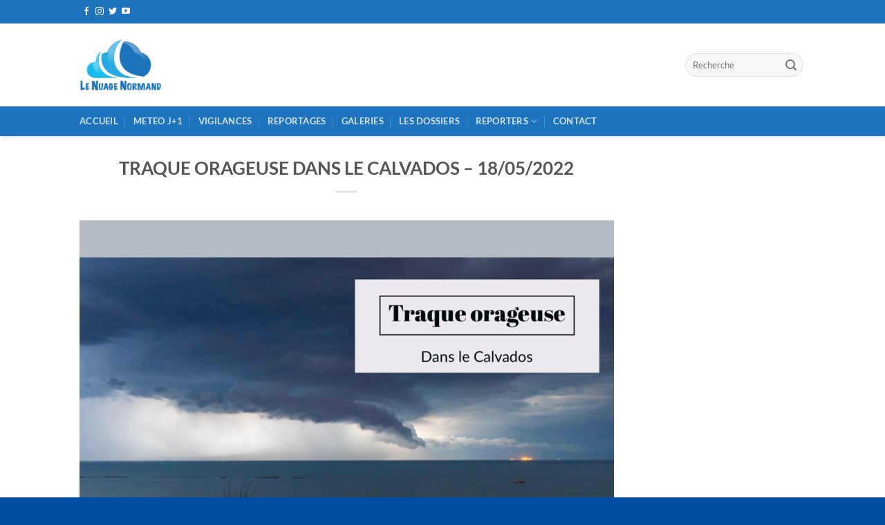

--- FILE ---
content_type: text/html; charset=UTF-8
request_url: https://www.lenuagenormand.fr/tag/tonnerre/
body_size: 20765
content:
<!DOCTYPE html>
<html lang="fr-FR" itemscope itemtype="https://schema.org/WebSite" prefix="og: https://ogp.me/ns#" class="loading-site no-js">
<head>
	<meta charset="UTF-8" />
	<link rel="profile" href="http://gmpg.org/xfn/11" />
	<link rel="pingback" href="https://www.lenuagenormand.fr/xmlrpc.php" />

	<script>(function(html){html.className = html.className.replace(/\bno-js\b/,'js')})(document.documentElement);</script>
	<style>img:is([sizes="auto" i], [sizes^="auto," i]) { contain-intrinsic-size: 3000px 1500px }</style>
	<meta name="viewport" content="width=device-width, initial-scale=1" />
<!-- Optimisation des moteurs de recherche par Rank Math - https://rankmath.com/ -->
<title>Tonnerre - Le Nuage Normand</title>
<meta name="robots" content="follow, noindex"/>
<meta property="og:locale" content="fr_FR" />
<meta property="og:type" content="article" />
<meta property="og:title" content="Tonnerre - Le Nuage Normand" />
<meta property="og:url" content="https://www.lenuagenormand.fr/tag/tonnerre/" />
<meta property="og:site_name" content="Le Nuage Normand" />
<meta name="twitter:card" content="summary_large_image" />
<meta name="twitter:title" content="Tonnerre - Le Nuage Normand" />
<meta name="twitter:label1" content="Articles" />
<meta name="twitter:data1" content="1" />
<script type="application/ld+json" class="rank-math-schema">{"@context":"https://schema.org","@graph":[{"@type":"Organization","@id":"https://www.lenuagenormand.fr/#organization","name":"Le Nuage Normand","url":"https://www.lenuagenormand.fr"},{"@type":"WebSite","@id":"https://www.lenuagenormand.fr/#website","url":"https://www.lenuagenormand.fr","name":"Le Nuage Normand","publisher":{"@id":"https://www.lenuagenormand.fr/#organization"},"inLanguage":"fr-FR"},{"@type":"CollectionPage","@id":"https://www.lenuagenormand.fr/tag/tonnerre/#webpage","url":"https://www.lenuagenormand.fr/tag/tonnerre/","name":"Tonnerre - Le Nuage Normand","isPartOf":{"@id":"https://www.lenuagenormand.fr/#website"},"inLanguage":"fr-FR"}]}</script>
<!-- /Extension Rank Math WordPress SEO -->

<link rel='dns-prefetch' href='//www.lenuagenormand.fr' />
<link rel='dns-prefetch' href='//stats.wp.com' />
<link rel='dns-prefetch' href='//www.googletagmanager.com' />
<link rel='dns-prefetch' href='//pagead2.googlesyndication.com' />
<link rel='preconnect' href='//c0.wp.com' />
<link rel='preconnect' href='//i0.wp.com' />
<link rel='prefetch' href='https://www.lenuagenormand.fr/wp-content/themes/flatsome/assets/js/flatsome.js?ver=e1ad26bd5672989785e1' />
<link rel='prefetch' href='https://www.lenuagenormand.fr/wp-content/themes/flatsome/assets/js/chunk.slider.js?ver=3.19.14' />
<link rel='prefetch' href='https://www.lenuagenormand.fr/wp-content/themes/flatsome/assets/js/chunk.popups.js?ver=3.19.14' />
<link rel='prefetch' href='https://www.lenuagenormand.fr/wp-content/themes/flatsome/assets/js/chunk.tooltips.js?ver=3.19.14' />
<link rel="alternate" type="application/rss+xml" title="Le Nuage Normand &raquo; Flux" href="https://www.lenuagenormand.fr/feed/" />
<link rel="alternate" type="application/rss+xml" title="Le Nuage Normand &raquo; Flux des commentaires" href="https://www.lenuagenormand.fr/comments/feed/" />
<link rel="alternate" type="application/rss+xml" title="Le Nuage Normand &raquo; Flux de l’étiquette Tonnerre" href="https://www.lenuagenormand.fr/tag/tonnerre/feed/" />
<script type="text/javascript">
/* <![CDATA[ */
window._wpemojiSettings = {"baseUrl":"https:\/\/s.w.org\/images\/core\/emoji\/16.0.1\/72x72\/","ext":".png","svgUrl":"https:\/\/s.w.org\/images\/core\/emoji\/16.0.1\/svg\/","svgExt":".svg","source":{"concatemoji":"https:\/\/www.lenuagenormand.fr\/wp-includes\/js\/wp-emoji-release.min.js?ver=6.8.3"}};
/*! This file is auto-generated */
!function(s,n){var o,i,e;function c(e){try{var t={supportTests:e,timestamp:(new Date).valueOf()};sessionStorage.setItem(o,JSON.stringify(t))}catch(e){}}function p(e,t,n){e.clearRect(0,0,e.canvas.width,e.canvas.height),e.fillText(t,0,0);var t=new Uint32Array(e.getImageData(0,0,e.canvas.width,e.canvas.height).data),a=(e.clearRect(0,0,e.canvas.width,e.canvas.height),e.fillText(n,0,0),new Uint32Array(e.getImageData(0,0,e.canvas.width,e.canvas.height).data));return t.every(function(e,t){return e===a[t]})}function u(e,t){e.clearRect(0,0,e.canvas.width,e.canvas.height),e.fillText(t,0,0);for(var n=e.getImageData(16,16,1,1),a=0;a<n.data.length;a++)if(0!==n.data[a])return!1;return!0}function f(e,t,n,a){switch(t){case"flag":return n(e,"\ud83c\udff3\ufe0f\u200d\u26a7\ufe0f","\ud83c\udff3\ufe0f\u200b\u26a7\ufe0f")?!1:!n(e,"\ud83c\udde8\ud83c\uddf6","\ud83c\udde8\u200b\ud83c\uddf6")&&!n(e,"\ud83c\udff4\udb40\udc67\udb40\udc62\udb40\udc65\udb40\udc6e\udb40\udc67\udb40\udc7f","\ud83c\udff4\u200b\udb40\udc67\u200b\udb40\udc62\u200b\udb40\udc65\u200b\udb40\udc6e\u200b\udb40\udc67\u200b\udb40\udc7f");case"emoji":return!a(e,"\ud83e\udedf")}return!1}function g(e,t,n,a){var r="undefined"!=typeof WorkerGlobalScope&&self instanceof WorkerGlobalScope?new OffscreenCanvas(300,150):s.createElement("canvas"),o=r.getContext("2d",{willReadFrequently:!0}),i=(o.textBaseline="top",o.font="600 32px Arial",{});return e.forEach(function(e){i[e]=t(o,e,n,a)}),i}function t(e){var t=s.createElement("script");t.src=e,t.defer=!0,s.head.appendChild(t)}"undefined"!=typeof Promise&&(o="wpEmojiSettingsSupports",i=["flag","emoji"],n.supports={everything:!0,everythingExceptFlag:!0},e=new Promise(function(e){s.addEventListener("DOMContentLoaded",e,{once:!0})}),new Promise(function(t){var n=function(){try{var e=JSON.parse(sessionStorage.getItem(o));if("object"==typeof e&&"number"==typeof e.timestamp&&(new Date).valueOf()<e.timestamp+604800&&"object"==typeof e.supportTests)return e.supportTests}catch(e){}return null}();if(!n){if("undefined"!=typeof Worker&&"undefined"!=typeof OffscreenCanvas&&"undefined"!=typeof URL&&URL.createObjectURL&&"undefined"!=typeof Blob)try{var e="postMessage("+g.toString()+"("+[JSON.stringify(i),f.toString(),p.toString(),u.toString()].join(",")+"));",a=new Blob([e],{type:"text/javascript"}),r=new Worker(URL.createObjectURL(a),{name:"wpTestEmojiSupports"});return void(r.onmessage=function(e){c(n=e.data),r.terminate(),t(n)})}catch(e){}c(n=g(i,f,p,u))}t(n)}).then(function(e){for(var t in e)n.supports[t]=e[t],n.supports.everything=n.supports.everything&&n.supports[t],"flag"!==t&&(n.supports.everythingExceptFlag=n.supports.everythingExceptFlag&&n.supports[t]);n.supports.everythingExceptFlag=n.supports.everythingExceptFlag&&!n.supports.flag,n.DOMReady=!1,n.readyCallback=function(){n.DOMReady=!0}}).then(function(){return e}).then(function(){var e;n.supports.everything||(n.readyCallback(),(e=n.source||{}).concatemoji?t(e.concatemoji):e.wpemoji&&e.twemoji&&(t(e.twemoji),t(e.wpemoji)))}))}((window,document),window._wpemojiSettings);
/* ]]> */
</script>
<link rel='stylesheet' id='colorbox-css' href='https://www.lenuagenormand.fr/wp-content/plugins/wp-colorbox/example5/colorbox.css?ver=6.8.3' type='text/css' media='all' />
<style id='wp-emoji-styles-inline-css' type='text/css'>

	img.wp-smiley, img.emoji {
		display: inline !important;
		border: none !important;
		box-shadow: none !important;
		height: 1em !important;
		width: 1em !important;
		margin: 0 0.07em !important;
		vertical-align: -0.1em !important;
		background: none !important;
		padding: 0 !important;
	}
</style>
<style id='wp-block-library-inline-css' type='text/css'>
:root{--wp-admin-theme-color:#007cba;--wp-admin-theme-color--rgb:0,124,186;--wp-admin-theme-color-darker-10:#006ba1;--wp-admin-theme-color-darker-10--rgb:0,107,161;--wp-admin-theme-color-darker-20:#005a87;--wp-admin-theme-color-darker-20--rgb:0,90,135;--wp-admin-border-width-focus:2px;--wp-block-synced-color:#7a00df;--wp-block-synced-color--rgb:122,0,223;--wp-bound-block-color:var(--wp-block-synced-color)}@media (min-resolution:192dpi){:root{--wp-admin-border-width-focus:1.5px}}.wp-element-button{cursor:pointer}:root{--wp--preset--font-size--normal:16px;--wp--preset--font-size--huge:42px}:root .has-very-light-gray-background-color{background-color:#eee}:root .has-very-dark-gray-background-color{background-color:#313131}:root .has-very-light-gray-color{color:#eee}:root .has-very-dark-gray-color{color:#313131}:root .has-vivid-green-cyan-to-vivid-cyan-blue-gradient-background{background:linear-gradient(135deg,#00d084,#0693e3)}:root .has-purple-crush-gradient-background{background:linear-gradient(135deg,#34e2e4,#4721fb 50%,#ab1dfe)}:root .has-hazy-dawn-gradient-background{background:linear-gradient(135deg,#faaca8,#dad0ec)}:root .has-subdued-olive-gradient-background{background:linear-gradient(135deg,#fafae1,#67a671)}:root .has-atomic-cream-gradient-background{background:linear-gradient(135deg,#fdd79a,#004a59)}:root .has-nightshade-gradient-background{background:linear-gradient(135deg,#330968,#31cdcf)}:root .has-midnight-gradient-background{background:linear-gradient(135deg,#020381,#2874fc)}.has-regular-font-size{font-size:1em}.has-larger-font-size{font-size:2.625em}.has-normal-font-size{font-size:var(--wp--preset--font-size--normal)}.has-huge-font-size{font-size:var(--wp--preset--font-size--huge)}.has-text-align-center{text-align:center}.has-text-align-left{text-align:left}.has-text-align-right{text-align:right}#end-resizable-editor-section{display:none}.aligncenter{clear:both}.items-justified-left{justify-content:flex-start}.items-justified-center{justify-content:center}.items-justified-right{justify-content:flex-end}.items-justified-space-between{justify-content:space-between}.screen-reader-text{border:0;clip-path:inset(50%);height:1px;margin:-1px;overflow:hidden;padding:0;position:absolute;width:1px;word-wrap:normal!important}.screen-reader-text:focus{background-color:#ddd;clip-path:none;color:#444;display:block;font-size:1em;height:auto;left:5px;line-height:normal;padding:15px 23px 14px;text-decoration:none;top:5px;width:auto;z-index:100000}html :where(.has-border-color){border-style:solid}html :where([style*=border-top-color]){border-top-style:solid}html :where([style*=border-right-color]){border-right-style:solid}html :where([style*=border-bottom-color]){border-bottom-style:solid}html :where([style*=border-left-color]){border-left-style:solid}html :where([style*=border-width]){border-style:solid}html :where([style*=border-top-width]){border-top-style:solid}html :where([style*=border-right-width]){border-right-style:solid}html :where([style*=border-bottom-width]){border-bottom-style:solid}html :where([style*=border-left-width]){border-left-style:solid}html :where(img[class*=wp-image-]){height:auto;max-width:100%}:where(figure){margin:0 0 1em}html :where(.is-position-sticky){--wp-admin--admin-bar--position-offset:var(--wp-admin--admin-bar--height,0px)}@media screen and (max-width:600px){html :where(.is-position-sticky){--wp-admin--admin-bar--position-offset:0px}}
</style>
<link rel='stylesheet' id='contact-form-7-css' href='https://www.lenuagenormand.fr/wp-content/plugins/contact-form-7/includes/css/styles.css?ver=6.1' type='text/css' media='all' />
<link rel='stylesheet' id='customize-post-categories-for-ux-builder-css' href='https://www.lenuagenormand.fr/wp-content/plugins/customize-post-categories-for-ux-builder/public/css/frontend.css?ver=1.1.0' type='text/css' media='all' />
<link rel='stylesheet' id='generate-rest-api-url-css' href='https://www.lenuagenormand.fr/wp-content/plugins/easily-generate-rest-api-url/public/css/generate-rest-api-url-public.css?ver=1.0.0' type='text/css' media='all' />
<link rel='stylesheet' id='icalendrier-default-css' href='https://www.lenuagenormand.fr/wp-content/plugins/icalendrier/css/icalendrier.css' type='text/css' media='all' />
<link rel='stylesheet' id='icalendrier-alt-1-css' href='https://www.lenuagenormand.fr/wp-content/plugins/icalendrier/css/themes/icalendrier-alt-1.css' type='text/css' media='all' />
<style id='akismet-widget-style-inline-css' type='text/css'>

			.a-stats {
				--akismet-color-mid-green: #357b49;
				--akismet-color-white: #fff;
				--akismet-color-light-grey: #f6f7f7;

				max-width: 350px;
				width: auto;
			}

			.a-stats * {
				all: unset;
				box-sizing: border-box;
			}

			.a-stats strong {
				font-weight: 600;
			}

			.a-stats a.a-stats__link,
			.a-stats a.a-stats__link:visited,
			.a-stats a.a-stats__link:active {
				background: var(--akismet-color-mid-green);
				border: none;
				box-shadow: none;
				border-radius: 8px;
				color: var(--akismet-color-white);
				cursor: pointer;
				display: block;
				font-family: -apple-system, BlinkMacSystemFont, 'Segoe UI', 'Roboto', 'Oxygen-Sans', 'Ubuntu', 'Cantarell', 'Helvetica Neue', sans-serif;
				font-weight: 500;
				padding: 12px;
				text-align: center;
				text-decoration: none;
				transition: all 0.2s ease;
			}

			/* Extra specificity to deal with TwentyTwentyOne focus style */
			.widget .a-stats a.a-stats__link:focus {
				background: var(--akismet-color-mid-green);
				color: var(--akismet-color-white);
				text-decoration: none;
			}

			.a-stats a.a-stats__link:hover {
				filter: brightness(110%);
				box-shadow: 0 4px 12px rgba(0, 0, 0, 0.06), 0 0 2px rgba(0, 0, 0, 0.16);
			}

			.a-stats .count {
				color: var(--akismet-color-white);
				display: block;
				font-size: 1.5em;
				line-height: 1.4;
				padding: 0 13px;
				white-space: nowrap;
			}
		
</style>
<link rel='stylesheet' id='fancybox-css' href='https://www.lenuagenormand.fr/wp-content/plugins/easy-fancybox/fancybox/1.5.4/jquery.fancybox.min.css?ver=6.8.3' type='text/css' media='screen' />
<style id='fancybox-inline-css' type='text/css'>
#fancybox-outer{background:#ffffff}#fancybox-content{background:#ffffff;border-color:#ffffff;color:#000000;}#fancybox-title,#fancybox-title-float-main{color:#fff}
</style>
<link rel='stylesheet' id='tmm-css' href='https://www.lenuagenormand.fr/wp-content/plugins/team-members/inc/css/tmm_style.css?ver=6.8.3' type='text/css' media='all' />
<link rel='stylesheet' id='flatsome-main-css' href='https://www.lenuagenormand.fr/wp-content/themes/flatsome/assets/css/flatsome.css?ver=3.19.14' type='text/css' media='all' />
<style id='flatsome-main-inline-css' type='text/css'>
@font-face {
				font-family: "fl-icons";
				font-display: block;
				src: url(https://www.lenuagenormand.fr/wp-content/themes/flatsome/assets/css/icons/fl-icons.eot?v=3.19.14);
				src:
					url(https://www.lenuagenormand.fr/wp-content/themes/flatsome/assets/css/icons/fl-icons.eot#iefix?v=3.19.14) format("embedded-opentype"),
					url(https://www.lenuagenormand.fr/wp-content/themes/flatsome/assets/css/icons/fl-icons.woff2?v=3.19.14) format("woff2"),
					url(https://www.lenuagenormand.fr/wp-content/themes/flatsome/assets/css/icons/fl-icons.ttf?v=3.19.14) format("truetype"),
					url(https://www.lenuagenormand.fr/wp-content/themes/flatsome/assets/css/icons/fl-icons.woff?v=3.19.14) format("woff"),
					url(https://www.lenuagenormand.fr/wp-content/themes/flatsome/assets/css/icons/fl-icons.svg?v=3.19.14#fl-icons) format("svg");
			}
</style>
<link rel='stylesheet' id='flatsome-style-css' href='https://www.lenuagenormand.fr/wp-content/themes/flatsome-lnn/style.css?ver=3.0' type='text/css' media='all' />
<script type="text/javascript">
            window._nslDOMReady = function (callback) {
                if ( document.readyState === "complete" || document.readyState === "interactive" ) {
                    callback();
                } else {
                    document.addEventListener( "DOMContentLoaded", callback );
                }
            };
            </script><!--n2css--><!--n2js--><script type="text/javascript" src="https://www.lenuagenormand.fr/wp-content/plugins/responsive-iframe/src//js/constants.js?ver=6.8.3" id="constants_responsive_iframe-js"></script>
<script type="text/javascript" src="https://c0.wp.com/c/6.8.3/wp-includes/js/jquery/jquery.min.js" id="jquery-core-js"></script>
<script type="text/javascript" src="https://c0.wp.com/c/6.8.3/wp-includes/js/jquery/jquery-migrate.min.js" id="jquery-migrate-js"></script>
<script type="text/javascript" src="https://www.lenuagenormand.fr/wp-content/plugins/wp-colorbox/jquery.colorbox-min.js?ver=1.1.5" id="colorbox-js"></script>
<script type="text/javascript" src="https://www.lenuagenormand.fr/wp-content/plugins/wp-colorbox/wp-colorbox.js?ver=1.1.5" id="wp-colorbox-js"></script>
<script type="text/javascript" src="https://www.lenuagenormand.fr/wp-content/plugins/easily-generate-rest-api-url/public/js/generate-rest-api-url-public.js?ver=1.0.0" id="generate-rest-api-url-js"></script>
<script type="text/javascript" src="https://www.lenuagenormand.fr/wp-content/plugins/responsive-iframe/src//js/responsiveIframe.js?ver=6.8.3" id="responsive_iframe_patrickp-js"></script>

<!-- OG: 3.3.7 -->
<meta property="og:image" content="https://i0.wp.com/www.lenuagenormand.fr/wp-content/uploads/2021/12/cropped-small-logo-192x192-1.png?fit=512%2C512&amp;ssl=1"><meta property="og:type" content="website"><meta property="og:locale" content="fr_FR"><meta property="og:site_name" content="Le Nuage Normand"><meta property="og:url" content="https://www.lenuagenormand.fr/tag/tonnerre/"><meta property="og:title" content="Tonnerre - Le Nuage Normand">

<meta property="twitter:partner" content="ogwp"><meta property="twitter:title" content="Tonnerre - Le Nuage Normand"><meta property="twitter:url" content="https://www.lenuagenormand.fr/tag/tonnerre/">
<meta itemprop="image" content="https://i0.wp.com/www.lenuagenormand.fr/wp-content/uploads/2021/12/cropped-small-logo-192x192-1.png?fit=512%2C512&amp;ssl=1"><meta itemprop="name" content="Tonnerre - Le Nuage Normand">
<!-- /OG -->

<link rel="https://api.w.org/" href="https://www.lenuagenormand.fr/wp-json/" /><link rel="alternate" title="JSON" type="application/json" href="https://www.lenuagenormand.fr/wp-json/wp/v2/tags/192" /><link rel="EditURI" type="application/rsd+xml" title="RSD" href="https://www.lenuagenormand.fr/xmlrpc.php?rsd" />
<meta name="generator" content="WordPress 6.8.3" />
<meta name="generator" content="Site Kit by Google 1.170.0" />	<style>img#wpstats{display:none}</style>
		
<!-- Balises Meta Google AdSense ajoutées par Site Kit -->
<meta name="google-adsense-platform-account" content="ca-host-pub-2644536267352236">
<meta name="google-adsense-platform-domain" content="sitekit.withgoogle.com">
<!-- Fin des balises Meta End Google AdSense ajoutées par Site Kit -->
      <meta name="onesignal" content="wordpress-plugin"/>
            <script>

      window.OneSignalDeferred = window.OneSignalDeferred || [];

      OneSignalDeferred.push(function(OneSignal) {
        var oneSignal_options = {};
        window._oneSignalInitOptions = oneSignal_options;

        oneSignal_options['serviceWorkerParam'] = { scope: '/wp-content/plugins/onesignal-free-web-push-notifications/sdk_files/push/onesignal/' };
oneSignal_options['serviceWorkerPath'] = 'OneSignalSDKWorker.js';

        OneSignal.Notifications.setDefaultUrl("https://www.lenuagenormand.fr");

        oneSignal_options['wordpress'] = true;
oneSignal_options['appId'] = '4dfefd3f-d582-403b-b94a-eb3a4a4dc4ff';
oneSignal_options['allowLocalhostAsSecureOrigin'] = true;
oneSignal_options['welcomeNotification'] = { };
oneSignal_options['welcomeNotification']['title'] = "";
oneSignal_options['welcomeNotification']['message'] = "Merci pour l&#039;inscription !";
oneSignal_options['welcomeNotification']['url'] = "www.lenuagenormand.fr";
oneSignal_options['path'] = "https://www.lenuagenormand.fr/wp-content/plugins/onesignal-free-web-push-notifications/sdk_files/";
oneSignal_options['persistNotification'] = true;
oneSignal_options['promptOptions'] = { };
oneSignal_options['promptOptions']['actionMessage'] = "Activez les notifications pour ne rien manquer !";
oneSignal_options['promptOptions']['acceptButtonText'] = "ACCEPTER";
oneSignal_options['promptOptions']['cancelButtonText'] = "NON MERCI";
oneSignal_options['promptOptions']['autoAcceptTitle'] = "Cliquer sur ACCEPTER";
oneSignal_options['notifyButton'] = { };
oneSignal_options['notifyButton']['enable'] = true;
oneSignal_options['notifyButton']['position'] = 'bottom-right';
oneSignal_options['notifyButton']['theme'] = 'default';
oneSignal_options['notifyButton']['size'] = 'medium';
oneSignal_options['notifyButton']['showCredit'] = true;
oneSignal_options['notifyButton']['text'] = {};
oneSignal_options['notifyButton']['text']['tip.state.unsubscribed'] = 'Désactiver les notifications';
oneSignal_options['notifyButton']['text']['tip.state.subscribed'] = 'Notifications activées';
oneSignal_options['notifyButton']['text']['tip.state.blocked'] = 'Vous avez bloqué les notifications';
oneSignal_options['notifyButton']['text']['message.action.subscribed'] = 'Merci pour l&#039;inscription !';
oneSignal_options['notifyButton']['text']['message.action.resubscribed'] = 'Notifications activées';
oneSignal_options['notifyButton']['text']['message.action.unsubscribed'] = 'Vous ne recevrez plus de notifications';
oneSignal_options['notifyButton']['text']['dialog.main.title'] = 'Gérer les notifications';
oneSignal_options['notifyButton']['text']['dialog.main.button.subscribe'] = 'Activer';
oneSignal_options['notifyButton']['text']['dialog.main.button.unsubscribe'] = 'Désactiver';
oneSignal_options['notifyButton']['text']['dialog.blocked.title'] = 'Débloquer les notifications';
oneSignal_options['notifyButton']['text']['dialog.blocked.message'] = 'Suivez les instructions pour activer les notifications';
              OneSignal.init(window._oneSignalInitOptions);
                    });

      function documentInitOneSignal() {
        var oneSignal_elements = document.getElementsByClassName("OneSignal-prompt");

        var oneSignalLinkClickHandler = function(event) { OneSignal.Notifications.requestPermission(); event.preventDefault(); };        for(var i = 0; i < oneSignal_elements.length; i++)
          oneSignal_elements[i].addEventListener('click', oneSignalLinkClickHandler, false);
      }

      if (document.readyState === 'complete') {
           documentInitOneSignal();
      }
      else {
           window.addEventListener("load", function(event){
               documentInitOneSignal();
          });
      }
    </script>
<style type="text/css">.broken_link, a.broken_link {
	text-decoration: line-through;
}</style>
<!-- Extrait Google AdSense ajouté par Site Kit -->
<script type="text/javascript" async="async" src="https://pagead2.googlesyndication.com/pagead/js/adsbygoogle.js?client=ca-pub-3445366119825774&amp;host=ca-host-pub-2644536267352236" crossorigin="anonymous"></script>

<!-- End Google AdSense snippet added by Site Kit -->
<script data-ad-client="ca-pub-3445366119825774" async src="https://pagead2.googlesyndication.com/pagead/js/adsbygoogle.js"></script>
<!-- Facebook Pixel Code --><script>!function(f,b,e,v,n,t,s){if(f.fbq)return;n=f.fbq=function(){n.callMethod?n.callMethod.apply(n,arguments):n.queue.push(arguments)};if(!f._fbq)f._fbq=n;n.push=n;n.loaded=!0;n.version='2.0';n.queue=[];t=b.createElement(e);t.async=!0;t.src=v;s=b.getElementsByTagName(e)[0];s.parentNode.insertBefore(t,s)}(window,document,'script','https://connect.facebook.net/en_US/fbevents.js'); fbq('init', '1507942743021383'); fbq('track', 'PageView');</script><noscript> <img height="1" width="1" src="https://www.facebook.com/tr?id=1507942743021383&ev=PageView&noscript=1"/></noscript><!-- End Facebook Pixel Code --><link rel="icon" href="https://i0.wp.com/www.lenuagenormand.fr/wp-content/uploads/2021/12/cropped-small-logo-192x192-1.png?fit=32%2C32&#038;ssl=1" sizes="32x32" />
<link rel="icon" href="https://i0.wp.com/www.lenuagenormand.fr/wp-content/uploads/2021/12/cropped-small-logo-192x192-1.png?fit=192%2C192&#038;ssl=1" sizes="192x192" />
<link rel="apple-touch-icon" href="https://i0.wp.com/www.lenuagenormand.fr/wp-content/uploads/2021/12/cropped-small-logo-192x192-1.png?fit=180%2C180&#038;ssl=1" />
<meta name="msapplication-TileImage" content="https://i0.wp.com/www.lenuagenormand.fr/wp-content/uploads/2021/12/cropped-small-logo-192x192-1.png?fit=270%2C270&#038;ssl=1" />
<style id="custom-css" type="text/css">:root {--primary-color: #11519B;--fs-color-primary: #11519B;--fs-color-secondary: #399cf3;--fs-color-success: #1E73BE;--fs-color-alert: #b20000;--fs-experimental-link-color: #334862;--fs-experimental-link-color-hover: #111;}.tooltipster-base {--tooltip-color: #fff;--tooltip-bg-color: #000;}.off-canvas-right .mfp-content, .off-canvas-left .mfp-content {--drawer-width: 300px;}.header-main{height: 88px}#logo img{max-height: 88px}#logo{width:120px;}#logo img{padding:6px 0;}#logo a{max-width:120px;}.header-bottom{min-height: 34px}.header-top{min-height: 34px}.transparent .header-main{height: 90px}.transparent #logo img{max-height: 90px}.has-transparent + .page-title:first-of-type,.has-transparent + #main > .page-title,.has-transparent + #main > div > .page-title,.has-transparent + #main .page-header-wrapper:first-of-type .page-title{padding-top: 170px;}.header.show-on-scroll,.stuck .header-main{height:70px!important}.stuck #logo img{max-height: 70px!important}.search-form{ width: 100%;}.header-bg-color {background-color: rgba(255,255,255,0.9)}.header-bottom {background-color: #1e73be}.top-bar-nav > li > a{line-height: 16px }.header-main .nav > li > a{line-height: 16px }.stuck .header-main .nav > li > a{line-height: 50px }.header-bottom-nav > li > a{line-height: 23px }@media (max-width: 549px) {.header-main{height: 69px}#logo img{max-height: 69px}}.nav-dropdown-has-arrow.nav-dropdown-has-border li.has-dropdown:before{border-bottom-color: #FFFFFF;}.nav .nav-dropdown{border-color: #FFFFFF }.nav-dropdown{font-size:104%}.nav-dropdown-has-arrow li.has-dropdown:after{border-bottom-color: #1e73be;}.nav .nav-dropdown{background-color: #1e73be}.header-top{background-color:#1e73be!important;}body{font-family: Lato, sans-serif;}body {font-weight: 400;font-style: normal;}.nav > li > a {font-family: Lato, sans-serif;}.mobile-sidebar-levels-2 .nav > li > ul > li > a {font-family: Lato, sans-serif;}.nav > li > a,.mobile-sidebar-levels-2 .nav > li > ul > li > a {font-weight: 700;font-style: normal;}h1,h2,h3,h4,h5,h6,.heading-font, .off-canvas-center .nav-sidebar.nav-vertical > li > a{font-family: Lato, sans-serif;}h1,h2,h3,h4,h5,h6,.heading-font,.banner h1,.banner h2 {font-weight: 700;font-style: normal;}.alt-font{font-family: "Dancing Script", sans-serif;}.alt-font {font-weight: 400!important;font-style: normal!important;}.header:not(.transparent) .header-nav-main.nav > li > a {color: #ffffff;}.footer-1{background-color: rgba(32,117,191,0.33)}.footer-2{background-color: rgba(47,119,191,0.98)}.absolute-footer, html{background-color: #004da5}.nav-vertical-fly-out > li + li {border-top-width: 1px; border-top-style: solid;}.label-new.menu-item > a:after{content:"Nouveau";}.label-hot.menu-item > a:after{content:"Populaire";}.label-sale.menu-item > a:after{content:"En action";}.label-popular.menu-item > a:after{content:"Populaire";}</style>		<style type="text/css" id="wp-custom-css">
			.posted-on {display: none}

.byline {display: none}

footer.entry-meta {display : None }

div.entry-author.author-box {display : None }

.header-main {height : 120px}

span.section-title-main {background-color: #1e73be }

.entry-category.is-xsmall {display : none}

div.post-sidebar.large-3.col { display : none}

div.slb_data_content {display : none}

.iframe-container {
  overflow: auto;
  /* 16:9 aspect ratio */
  padding-top: 800px;
	'padding-left: 50%;
	position: relative;
}

.iframe-container iframe  { border:0; height:768px; left:0; position:absolute; top: 0; width:100}

body { margin: 0; padding: 0; }
#map { position: absolute; top: 0; bottom: 0; width: 100%; }
		</style>
		<style id="kirki-inline-styles">/* latin-ext */
@font-face {
  font-family: 'Lato';
  font-style: normal;
  font-weight: 400;
  font-display: swap;
  src: url(https://www.lenuagenormand.fr/wp-content/fonts/lato/S6uyw4BMUTPHjxAwXjeu.woff2) format('woff2');
  unicode-range: U+0100-02BA, U+02BD-02C5, U+02C7-02CC, U+02CE-02D7, U+02DD-02FF, U+0304, U+0308, U+0329, U+1D00-1DBF, U+1E00-1E9F, U+1EF2-1EFF, U+2020, U+20A0-20AB, U+20AD-20C0, U+2113, U+2C60-2C7F, U+A720-A7FF;
}
/* latin */
@font-face {
  font-family: 'Lato';
  font-style: normal;
  font-weight: 400;
  font-display: swap;
  src: url(https://www.lenuagenormand.fr/wp-content/fonts/lato/S6uyw4BMUTPHjx4wXg.woff2) format('woff2');
  unicode-range: U+0000-00FF, U+0131, U+0152-0153, U+02BB-02BC, U+02C6, U+02DA, U+02DC, U+0304, U+0308, U+0329, U+2000-206F, U+20AC, U+2122, U+2191, U+2193, U+2212, U+2215, U+FEFF, U+FFFD;
}
/* latin-ext */
@font-face {
  font-family: 'Lato';
  font-style: normal;
  font-weight: 700;
  font-display: swap;
  src: url(https://www.lenuagenormand.fr/wp-content/fonts/lato/S6u9w4BMUTPHh6UVSwaPGR_p.woff2) format('woff2');
  unicode-range: U+0100-02BA, U+02BD-02C5, U+02C7-02CC, U+02CE-02D7, U+02DD-02FF, U+0304, U+0308, U+0329, U+1D00-1DBF, U+1E00-1E9F, U+1EF2-1EFF, U+2020, U+20A0-20AB, U+20AD-20C0, U+2113, U+2C60-2C7F, U+A720-A7FF;
}
/* latin */
@font-face {
  font-family: 'Lato';
  font-style: normal;
  font-weight: 700;
  font-display: swap;
  src: url(https://www.lenuagenormand.fr/wp-content/fonts/lato/S6u9w4BMUTPHh6UVSwiPGQ.woff2) format('woff2');
  unicode-range: U+0000-00FF, U+0131, U+0152-0153, U+02BB-02BC, U+02C6, U+02DA, U+02DC, U+0304, U+0308, U+0329, U+2000-206F, U+20AC, U+2122, U+2191, U+2193, U+2212, U+2215, U+FEFF, U+FFFD;
}/* vietnamese */
@font-face {
  font-family: 'Dancing Script';
  font-style: normal;
  font-weight: 400;
  font-display: swap;
  src: url(https://www.lenuagenormand.fr/wp-content/fonts/dancing-script/If2cXTr6YS-zF4S-kcSWSVi_sxjsohD9F50Ruu7BMSo3Rep8ltA.woff2) format('woff2');
  unicode-range: U+0102-0103, U+0110-0111, U+0128-0129, U+0168-0169, U+01A0-01A1, U+01AF-01B0, U+0300-0301, U+0303-0304, U+0308-0309, U+0323, U+0329, U+1EA0-1EF9, U+20AB;
}
/* latin-ext */
@font-face {
  font-family: 'Dancing Script';
  font-style: normal;
  font-weight: 400;
  font-display: swap;
  src: url(https://www.lenuagenormand.fr/wp-content/fonts/dancing-script/If2cXTr6YS-zF4S-kcSWSVi_sxjsohD9F50Ruu7BMSo3ROp8ltA.woff2) format('woff2');
  unicode-range: U+0100-02BA, U+02BD-02C5, U+02C7-02CC, U+02CE-02D7, U+02DD-02FF, U+0304, U+0308, U+0329, U+1D00-1DBF, U+1E00-1E9F, U+1EF2-1EFF, U+2020, U+20A0-20AB, U+20AD-20C0, U+2113, U+2C60-2C7F, U+A720-A7FF;
}
/* latin */
@font-face {
  font-family: 'Dancing Script';
  font-style: normal;
  font-weight: 400;
  font-display: swap;
  src: url(https://www.lenuagenormand.fr/wp-content/fonts/dancing-script/If2cXTr6YS-zF4S-kcSWSVi_sxjsohD9F50Ruu7BMSo3Sup8.woff2) format('woff2');
  unicode-range: U+0000-00FF, U+0131, U+0152-0153, U+02BB-02BC, U+02C6, U+02DA, U+02DC, U+0304, U+0308, U+0329, U+2000-206F, U+20AC, U+2122, U+2191, U+2193, U+2212, U+2215, U+FEFF, U+FFFD;
}</style></head>

<body class="archive tag tag-tonnerre tag-192 wp-theme-flatsome wp-child-theme-flatsome-lnn tag -id-192 header-shadow nav-dropdown-has-arrow nav-dropdown-has-shadow nav-dropdown-has-border parallax-mobile mobile-submenu-slide mobile-submenu-slide-levels-1">



<a class="skip-link screen-reader-text" href="#main">Passer au contenu</a>

<div id="wrapper">

	<div class="page-loader fixed fill z-top-3 ">
	<div class="page-loader-inner x50 y50 md-y50 md-x50 lg-y50 lg-x50 absolute">
		<div class="page-loader-logo" style="padding-bottom: 30px;">
	    	
<!-- Header logo -->
<a href="https://www.lenuagenormand.fr/" title="Le Nuage Normand - Site officiel" rel="home">
		<img width="541" height="345" src="https://i0.wp.com/www.lenuagenormand.fr/wp-content/uploads/2020/09/cropped-LNN-Logo-Final.png?fit=541%2C345&#038;ssl=1" class="header_logo header-logo" alt="Le Nuage Normand"/><img  width="541" height="345" src="https://i0.wp.com/www.lenuagenormand.fr/wp-content/uploads/2020/09/cropped-LNN-Logo-Final.png?fit=541%2C345&#038;ssl=1" class="header-logo-dark" alt="Le Nuage Normand"/></a>
	    </div>
		<div class="page-loader-spin"><div class="loading-spin"></div></div>
	</div>
	<style>
		.page-loader{opacity: 0; transition: opacity .3s; transition-delay: .3s;
			background-color: #fff;
		}
		.loading-site .page-loader{opacity: .98;}
		.page-loader-logo{max-width: 120px; animation: pageLoadZoom 1.3s ease-out; -webkit-animation: pageLoadZoom 1.3s ease-out;}
		.page-loader-spin{animation: pageLoadZoomSpin 1.3s ease-out;}
		.page-loader-spin .loading-spin{width: 40px; height: 40px; }
		@keyframes pageLoadZoom {
		    0%   {opacity:0; transform: translateY(30px);}
		    100% {opacity:1; transform: translateY(0);}
		}
		@keyframes pageLoadZoomSpin {
		    0%   {opacity:0; transform: translateY(60px);}
		    100% {opacity:1; transform: translateY(0);}
		}
	</style>
</div>

	<header id="header" class="header has-sticky sticky-jump">
		<div class="header-wrapper">
			<div id="top-bar" class="header-top hide-for-sticky nav-dark hide-for-medium">
    <div class="flex-row container">
      <div class="flex-col hide-for-medium flex-left">
          <ul class="nav nav-left medium-nav-center nav-small  nav-divided nav-uppercase">
              <li class="html header-social-icons ml-0">
	<div class="social-icons follow-icons" ><a href="https://www.facebook.com/lenuagenormand" target="_blank" data-label="Facebook" class="icon plain facebook tooltip" title="Nous suivre sur Facebook" aria-label="Nous suivre sur Facebook" rel="noopener nofollow" ><i class="icon-facebook" ></i></a><a href="https://www.instagram.com/lenuagenormand" target="_blank" data-label="Instagram" class="icon plain instagram tooltip" title="Nous suivre sur Instagram" aria-label="Nous suivre sur Instagram" rel="noopener nofollow" ><i class="icon-instagram" ></i></a><a href="https://www.twitter.com/lenuagenormand" data-label="Twitter" target="_blank" class="icon plain twitter tooltip" title="Nous suivre sur Twitter" aria-label="Nous suivre sur Twitter" rel="noopener nofollow" ><i class="icon-twitter" ></i></a><a href="https://www.youtube.com/channel/UCUZ2ardPOCmBWM2XQstTV2w" data-label="YouTube" target="_blank" class="icon plain youtube tooltip" title="Nous suivre sur Youtube" aria-label="Nous suivre sur Youtube" rel="noopener nofollow" ><i class="icon-youtube" ></i></a></div></li>
          </ul>
      </div>

      <div class="flex-col hide-for-medium flex-center">
          <ul class="nav nav-center nav-small  nav-divided nav-uppercase">
                        </ul>
      </div>

      <div class="flex-col hide-for-medium flex-right">
         <ul class="nav top-bar-nav nav-right nav-small  nav-divided nav-uppercase">
                        </ul>
      </div>

      
    </div>
</div>
<div id="masthead" class="header-main ">
      <div class="header-inner flex-row container logo-left medium-logo-center" role="navigation">

          <!-- Logo -->
          <div id="logo" class="flex-col logo">
            
<!-- Header logo -->
<a href="https://www.lenuagenormand.fr/" title="Le Nuage Normand - Site officiel" rel="home">
		<img width="541" height="345" src="https://i0.wp.com/www.lenuagenormand.fr/wp-content/uploads/2020/09/cropped-LNN-Logo-Final.png?fit=541%2C345&#038;ssl=1" class="header_logo header-logo" alt="Le Nuage Normand"/><img  width="541" height="345" src="https://i0.wp.com/www.lenuagenormand.fr/wp-content/uploads/2020/09/cropped-LNN-Logo-Final.png?fit=541%2C345&#038;ssl=1" class="header-logo-dark" alt="Le Nuage Normand"/></a>
          </div>

          <!-- Mobile Left Elements -->
          <div class="flex-col show-for-medium flex-left">
            <ul class="mobile-nav nav nav-left ">
              <li class="nav-icon has-icon">
  <div class="header-button">		<a href="#" data-open="#main-menu" data-pos="left" data-bg="main-menu-overlay" data-color="" class="icon primary button circle is-small" aria-label="Menu" aria-controls="main-menu" aria-expanded="false">

		  <i class="icon-menu" ></i>
		  <span class="menu-title uppercase hide-for-small">Menu</span>		</a>
	 </div> </li>
<li class="header-divider"></li><li class="header-search header-search-lightbox has-icon">
	<div class="header-button">		<a href="#search-lightbox" aria-label="Search" data-open="#search-lightbox" data-focus="input.search-field"
		class="icon button circle is-outline is-small">
		<i class="icon-search" style="font-size:16px;" ></i></a>
		</div>
	
	<div id="search-lightbox" class="mfp-hide dark text-center">
		<div class="searchform-wrapper ux-search-box relative form-flat is-large"><form method="get" class="searchform" action="https://www.lenuagenormand.fr/" role="search">
		<div class="flex-row relative">
			<div class="flex-col flex-grow">
	   	   <input type="search" class="search-field mb-0" name="s" value="" id="s" placeholder="Recherche" />
			</div>
			<div class="flex-col">
				<button type="submit" class="ux-search-submit submit-button secondary button icon mb-0" aria-label="Envoyer">
					<i class="icon-search" ></i>				</button>
			</div>
		</div>
    <div class="live-search-results text-left z-top"></div>
</form>
</div>	</div>
</li>
            </ul>
          </div>

          <!-- Left Elements -->
          <div class="flex-col hide-for-medium flex-left
            flex-grow">
            <ul class="header-nav header-nav-main nav nav-left  nav-divided nav-uppercase" >
                          </ul>
          </div>

          <!-- Right Elements -->
          <div class="flex-col hide-for-medium flex-right">
            <ul class="header-nav header-nav-main nav nav-right  nav-divided nav-uppercase">
              <li class="header-search-form search-form html relative has-icon">
	<div class="header-search-form-wrapper">
		<div class="searchform-wrapper ux-search-box relative form-flat is-normal"><form method="get" class="searchform" action="https://www.lenuagenormand.fr/" role="search">
		<div class="flex-row relative">
			<div class="flex-col flex-grow">
	   	   <input type="search" class="search-field mb-0" name="s" value="" id="s" placeholder="Recherche" />
			</div>
			<div class="flex-col">
				<button type="submit" class="ux-search-submit submit-button secondary button icon mb-0" aria-label="Envoyer">
					<i class="icon-search" ></i>				</button>
			</div>
		</div>
    <div class="live-search-results text-left z-top"></div>
</form>
</div>	</div>
</li>
            </ul>
          </div>

          <!-- Mobile Right Elements -->
          <div class="flex-col show-for-medium flex-right">
            <ul class="mobile-nav nav nav-right ">
              <li class="header-contact-wrapper">
	
	<div class="header-button"><a href="#"
		data-open="#header-contact"
		data-visible-after="true"  data-class="text-center" data-pos="center"
		class="icon show-for-medium"><i class="icon-envelop" style="font-size:25px;" ></i></a>
	</div>

	<ul id="header-contact" class="nav nav-divided nav-uppercase header-contact hide-for-medium">
		
						<li class="has-icon">
			  <a href="mailto:contact@lenuagenormand.fr" class="tooltip" title="contact@lenuagenormand.fr">
				  <i class="icon-envelop" style="font-size:25px;" ></i>			      			  </a>
			</li>
			
			
			
			</ul>
</li>
            </ul>
          </div>

      </div>

      </div>
<div id="wide-nav" class="header-bottom wide-nav nav-dark hide-for-medium">
    <div class="flex-row container">

                        <div class="flex-col hide-for-medium flex-left">
                <ul class="nav header-nav header-bottom-nav nav-left  nav-divided nav-uppercase">
                    <li id="menu-item-3158" class="menu-item menu-item-type-post_type menu-item-object-page menu-item-home menu-item-3158 menu-item-design-default"><a href="https://www.lenuagenormand.fr/" class="nav-top-link">Accueil</a></li>
<li id="menu-item-4171" class="menu-item menu-item-type-taxonomy menu-item-object-category menu-item-4171 menu-item-design-default"><a href="https://www.lenuagenormand.fr/meteo-j1/" class="nav-top-link">METEO J+1</a></li>
<li id="menu-item-3257" class="menu-item menu-item-type-taxonomy menu-item-object-category menu-item-3257 menu-item-design-default"><a href="https://www.lenuagenormand.fr/vigilances/" class="nav-top-link">Vigilances</a></li>
<li id="menu-item-1032" class="menu-item menu-item-type-taxonomy menu-item-object-category menu-item-1032 menu-item-design-default"><a title="reportages" href="https://www.lenuagenormand.fr/reportages/" class="nav-top-link">Reportages</a></li>
<li id="menu-item-4123" class="menu-item menu-item-type-taxonomy menu-item-object-category menu-item-4123 menu-item-design-default"><a href="https://www.lenuagenormand.fr/galeries/" class="nav-top-link">GALERIES</a></li>
<li id="menu-item-1701" class="menu-item menu-item-type-taxonomy menu-item-object-category menu-item-1701 menu-item-design-default"><a href="https://www.lenuagenormand.fr/les-dossiers/" class="nav-top-link">Les dossiers</a></li>
<li id="menu-item-309" class="menu-item menu-item-type-custom menu-item-object-custom menu-item-has-children menu-item-309 menu-item-design-default has-dropdown"><a href="#" class="nav-top-link" aria-expanded="false" aria-haspopup="menu">REPORTERS<i class="icon-angle-down" ></i></a>
<ul class="sub-menu nav-dropdown nav-dropdown-simple dark dropdown-uppercase">
	<li id="menu-item-1201" class="menu-item menu-item-type-post_type menu-item-object-post menu-item-1201"><a href="https://www.lenuagenormand.fr/les-reporters/carte-des-reporters-lnn/">Nos Reporters LNN</a></li>
	<li id="menu-item-4208" class="menu-item menu-item-type-custom menu-item-object-custom menu-item-4208"><a href="https://www.lenuagenormand.fr/les-reporters/devenir-reporter-lnn/">Devenir Reporter LNN</a></li>
</ul>
</li>
<li id="menu-item-324" class="menu-item menu-item-type-post_type menu-item-object-page menu-item-324 menu-item-design-default"><a href="https://www.lenuagenormand.fr/contactez-nous/" class="nav-top-link">Contact</a></li>
                </ul>
            </div>
            
            
                        <div class="flex-col hide-for-medium flex-right flex-grow">
              <ul class="nav header-nav header-bottom-nav nav-right  nav-divided nav-uppercase">
                                 </ul>
            </div>
            
            
    </div>
</div>

<div class="header-bg-container fill"><div class="header-bg-image fill"></div><div class="header-bg-color fill"></div></div>		</div>
	</header>

	
	<main id="main" class="">

<div id="content" class="blog-wrapper blog-archive page-wrapper">
		

<div class="row row-large row-divided ">

	<div class="large-9 col">
		<div id="post-list">


<article id="post-4079" class="post-4079 post type-post status-publish format-standard has-post-thumbnail hentry category-galeries category-les-news tag-calvados tag-cellule tag-eclairs tag-foudre tag-le-nuage-normand tag-lnn tag-meteo tag-normandie tag-orage tag-tonnerre tag-vigilance">
	<div class="article-inner ">
		<header class="entry-header">
	<div class="entry-header-text entry-header-text-top text-center">
		<h6 class="entry-category is-xsmall"><a href="https://www.lenuagenormand.fr/galeries/" rel="category tag">GALERIES</a>,<a href="https://www.lenuagenormand.fr/les-news/" rel="category tag">Les News</a></h6><h2 class="entry-title"><a href="https://www.lenuagenormand.fr/les-news/traque-orageuse-dans-le-calvados/" rel="bookmark" class="plain">TRAQUE ORAGEUSE DANS LE CALVADOS &#8211; 18/05/2022</a></h2><div class="entry-divider is-divider small"></div>
	<div class="entry-meta uppercase is-xsmall">
		<span class="posted-on">Publié le <a href="https://www.lenuagenormand.fr/les-news/traque-orageuse-dans-le-calvados/" rel="bookmark"><time class="entry-date published" datetime="2022-05-20T21:52:00+02:00">20/05/2022</time><time class="updated" datetime="2022-05-20T22:44:31+02:00">20/05/2022</time></a></span> <span class="byline">par <span class="meta-author vcard"><a class="url fn n" href="https://www.lenuagenormand.fr/author/ad-76_lnn-sl76/">ad-76_lnn-sl76</a></span></span>	</div>
	</div>
						<div class="entry-image relative">
				<a href="https://www.lenuagenormand.fr/les-news/traque-orageuse-dans-le-calvados/">
    <img width="1020" height="680" src="https://i0.wp.com/www.lenuagenormand.fr/wp-content/uploads/2022/05/Traque-orageuse-dans-le-Calvados.png?fit=1020%2C680&amp;ssl=1" class="attachment-large size-large wp-post-image" alt="" decoding="async" fetchpriority="high" srcset="https://i0.wp.com/www.lenuagenormand.fr/wp-content/uploads/2022/05/Traque-orageuse-dans-le-Calvados.png?w=1500&amp;ssl=1 1500w, https://i0.wp.com/www.lenuagenormand.fr/wp-content/uploads/2022/05/Traque-orageuse-dans-le-Calvados.png?resize=600%2C400&amp;ssl=1 600w, https://i0.wp.com/www.lenuagenormand.fr/wp-content/uploads/2022/05/Traque-orageuse-dans-le-Calvados.png?resize=1200%2C800&amp;ssl=1 1200w, https://i0.wp.com/www.lenuagenormand.fr/wp-content/uploads/2022/05/Traque-orageuse-dans-le-Calvados.png?resize=768%2C512&amp;ssl=1 768w" sizes="(max-width: 1020px) 100vw, 1020px" /></a>
							</div>
			</header>
		<div class="entry-content">
		<div class="entry-summary">
				<div class="text-center">
			<a class="more-link button primary is-outline is-smaller" href="https://www.lenuagenormand.fr/les-news/traque-orageuse-dans-le-calvados/">Continuer la lecture <span class="meta-nav">&rarr;</span></a>
		</div>
	</div>
	
</div>
		<footer class="entry-meta clearfix">
					<span class="cat-links">
			Posté dans <a href="https://www.lenuagenormand.fr/galeries/" rel="category tag">GALERIES</a>,<a href="https://www.lenuagenormand.fr/les-news/" rel="category tag">Les News</a>		</span>

				<span class="sep">&nbsp;|&nbsp;</span>
		<span class="tags-links">
			Tagged <a href="https://www.lenuagenormand.fr/tag/calvados/" rel="tag">Calvados</a>,<a href="https://www.lenuagenormand.fr/tag/cellule/" rel="tag">cellule</a>,<a href="https://www.lenuagenormand.fr/tag/eclairs/" rel="tag">éclairs</a>,<a href="https://www.lenuagenormand.fr/tag/foudre/" rel="tag">Foudre</a>,<a href="https://www.lenuagenormand.fr/tag/le-nuage-normand/" rel="tag">Le Nuage Normand</a>,<a href="https://www.lenuagenormand.fr/tag/lnn/" rel="tag">LNN</a>,<a href="https://www.lenuagenormand.fr/tag/meteo/" rel="tag">Météo</a>,<a href="https://www.lenuagenormand.fr/tag/normandie/" rel="tag">normandie</a>,<a href="https://www.lenuagenormand.fr/tag/orage/" rel="tag">orage</a>,<a href="https://www.lenuagenormand.fr/tag/tonnerre/" rel="tag">Tonnerre</a>,<a href="https://www.lenuagenormand.fr/tag/vigilance/" rel="tag">Vigilance</a>		</span>
			
		<span class="comments-link pull-right"><a href="https://www.lenuagenormand.fr/les-news/traque-orageuse-dans-le-calvados/#respond">Laissez un commentaire </a></span>
	</footer>
	</div>
</article>



</div>

	</div>
	<div class="post-sidebar large-3 col">
				<div id="secondary" class="widget-area " role="complementary">
		<aside id="icalendrier_widget-4" class="widget calendar"><div class="icalWide"><div class="today"><span class="ctitle"><a href="javascript:void(0)">Aujourd'hui</a></span><span class="day">Mercredi</span><span class="num">21</span><span class="month">Janvier</span><span class="more">Semaine 4 | Agnès</span><span class="moon"><span class="phase">B</span>Premier croissant</span></div></div></aside></div>
			</div>
</div>

</div>


</main>

<footer id="footer" class="footer-wrapper">

	
<!-- FOOTER 1 -->
<div class="footer-widgets footer footer-1">
		<div class="row large-columns-3 mb-0">
	   		<div id="text-2" class="col pb-0 widget widget_text"><span class="widget-title">A propos de nous&#8230;</span><div class="is-divider small"></div>			<div class="textwidget"><img data-recalc-dims="1" alt="LE NUAGE NORMAND" src="https://i0.wp.com/www.lenuagenormand.fr/wp-content/uploads/2020/09/LNN-Logo-carre%CC%81.png?w=1020&#038;ssl=1"><p>Le Nuage Normand est une plateforme destinée à la publication de photos/vidéos/timelapse des plus spectaculaires phénomènes Météo affectant toute la Normandie mais aussi de prévisions quotidiennes, de cartes de vigilance, de Tutoriels...<p></div>
		</div><div id="categories-17" class="col pb-0 widget widget_categories"><span class="widget-title">Catégories</span><div class="is-divider small"></div>
			<ul>
					<li class="cat-item cat-item-47"><a href="https://www.lenuagenormand.fr/a-propos-de-nous/">A propos de nous</a>
</li>
	<li class="cat-item cat-item-196"><a href="https://www.lenuagenormand.fr/bulletin-meteo/">Bulletin Météo</a>
</li>
	<li class="cat-item cat-item-6"><a href="https://www.lenuagenormand.fr/en-bref/">En bref</a>
</li>
	<li class="cat-item cat-item-188"><a href="https://www.lenuagenormand.fr/galeries/">GALERIES</a>
</li>
	<li class="cat-item cat-item-15"><a href="https://www.lenuagenormand.fr/les-dossiers/">Les dossiers</a>
</li>
	<li class="cat-item cat-item-12"><a href="https://www.lenuagenormand.fr/les-news/">Les News</a>
</li>
	<li class="cat-item cat-item-1"><a href="https://www.lenuagenormand.fr/les-reporters/">Les Reporters</a>
</li>
	<li class="cat-item cat-item-11"><a href="https://www.lenuagenormand.fr/meteo-j1/">METEO J+1</a>
</li>
	<li class="cat-item cat-item-97"><a href="https://www.lenuagenormand.fr/nos-videos/">NOS VIDEOS</a>
</li>
	<li class="cat-item cat-item-28"><a href="https://www.lenuagenormand.fr/on-parle-de-nous/">On parle de nous</a>
</li>
	<li class="cat-item cat-item-5"><a href="https://www.lenuagenormand.fr/reportages/">Reportages</a>
</li>
	<li class="cat-item cat-item-45"><a href="https://www.lenuagenormand.fr/vigilances/">Vigilances</a>
</li>
			</ul>

			</div>		<div id="flatsome_recent_posts-20" class="col pb-0 widget flatsome_recent_posts">		<span class="widget-title">Articles récents</span><div class="is-divider small"></div>		<ul>		
		
		<li class="recent-blog-posts-li">
			<div class="flex-row recent-blog-posts align-top pt-half pb-half">
				<div class="flex-col mr-half">
					<div class="badge post-date badge-small badge-square">
							<div class="badge-inner bg-fill" >
                                								<span class="post-date-day">20</span><br>
								<span class="post-date-month is-xsmall">Jan</span>
                                							</div>
					</div>
				</div>
				<div class="flex-col flex-grow">
					  <a href="https://www.lenuagenormand.fr/meteo-j1/mercredi-21-janvier-2026/" title="MERCREDI 21 JANVIER 2026">MERCREDI 21 JANVIER 2026</a>
				   	  <span class="post_comments op-7 block is-xsmall"><a href="https://www.lenuagenormand.fr/meteo-j1/mercredi-21-janvier-2026/#respond"></a></span>
				</div>
			</div>
		</li>
		
		
		<li class="recent-blog-posts-li">
			<div class="flex-row recent-blog-posts align-top pt-half pb-half">
				<div class="flex-col mr-half">
					<div class="badge post-date badge-small badge-square">
							<div class="badge-inner bg-fill" >
                                								<span class="post-date-day">19</span><br>
								<span class="post-date-month is-xsmall">Jan</span>
                                							</div>
					</div>
				</div>
				<div class="flex-col flex-grow">
					  <a href="https://www.lenuagenormand.fr/meteo-j1/mardi-20-janvier-2026/" title="MARDI 20 JANVIER 2026">MARDI 20 JANVIER 2026</a>
				   	  <span class="post_comments op-7 block is-xsmall"><a href="https://www.lenuagenormand.fr/meteo-j1/mardi-20-janvier-2026/#respond"></a></span>
				</div>
			</div>
		</li>
		
		
		<li class="recent-blog-posts-li">
			<div class="flex-row recent-blog-posts align-top pt-half pb-half">
				<div class="flex-col mr-half">
					<div class="badge post-date badge-small badge-square">
							<div class="badge-inner bg-fill" >
                                								<span class="post-date-day">18</span><br>
								<span class="post-date-month is-xsmall">Jan</span>
                                							</div>
					</div>
				</div>
				<div class="flex-col flex-grow">
					  <a href="https://www.lenuagenormand.fr/meteo-j1/lundi-19-janvier-2026/" title="LUNDI 19 JANVIER 2026">LUNDI 19 JANVIER 2026</a>
				   	  <span class="post_comments op-7 block is-xsmall"><a href="https://www.lenuagenormand.fr/meteo-j1/lundi-19-janvier-2026/#respond"></a></span>
				</div>
			</div>
		</li>
				</ul>		</div>		</div>
</div>

<!-- FOOTER 2 -->



<div class="absolute-footer dark medium-text-center text-center">
  <div class="container clearfix">

    
    <div class="footer-primary pull-left">
            <div class="copyright-footer">
        Copyright 2026 © <strong>Le Nuage Normand</strong>      </div>
          </div>
  </div>
</div>

<a href="#top" class="back-to-top button icon invert plain fixed bottom z-1 is-outline circle" id="top-link" aria-label="Aller en haut"><i class="icon-angle-up" ></i></a>

</footer>

</div>

<div id="main-menu" class="mobile-sidebar no-scrollbar mfp-hide mobile-sidebar-slide mobile-sidebar-levels-1" data-levels="1">

	
	<div class="sidebar-menu no-scrollbar ">

		
					<ul class="nav nav-sidebar nav-vertical nav-uppercase nav-slide" data-tab="1">
				<li class="header-search-form search-form html relative has-icon">
	<div class="header-search-form-wrapper">
		<div class="searchform-wrapper ux-search-box relative form-flat is-normal"><form method="get" class="searchform" action="https://www.lenuagenormand.fr/" role="search">
		<div class="flex-row relative">
			<div class="flex-col flex-grow">
	   	   <input type="search" class="search-field mb-0" name="s" value="" id="s" placeholder="Recherche" />
			</div>
			<div class="flex-col">
				<button type="submit" class="ux-search-submit submit-button secondary button icon mb-0" aria-label="Envoyer">
					<i class="icon-search" ></i>				</button>
			</div>
		</div>
    <div class="live-search-results text-left z-top"></div>
</form>
</div>	</div>
</li>
<li class="menu-item menu-item-type-post_type menu-item-object-page menu-item-home menu-item-3158"><a href="https://www.lenuagenormand.fr/">Accueil</a></li>
<li class="menu-item menu-item-type-taxonomy menu-item-object-category menu-item-4171"><a href="https://www.lenuagenormand.fr/meteo-j1/">METEO J+1</a></li>
<li class="menu-item menu-item-type-taxonomy menu-item-object-category menu-item-3257"><a href="https://www.lenuagenormand.fr/vigilances/">Vigilances</a></li>
<li class="menu-item menu-item-type-taxonomy menu-item-object-category menu-item-1032"><a title="reportages" href="https://www.lenuagenormand.fr/reportages/">Reportages</a></li>
<li class="menu-item menu-item-type-taxonomy menu-item-object-category menu-item-4123"><a href="https://www.lenuagenormand.fr/galeries/">GALERIES</a></li>
<li class="menu-item menu-item-type-taxonomy menu-item-object-category menu-item-1701"><a href="https://www.lenuagenormand.fr/les-dossiers/">Les dossiers</a></li>
<li class="menu-item menu-item-type-custom menu-item-object-custom menu-item-has-children menu-item-309"><a href="#">REPORTERS</a>
<ul class="sub-menu nav-sidebar-ul children">
	<li class="menu-item menu-item-type-post_type menu-item-object-post menu-item-1201"><a href="https://www.lenuagenormand.fr/les-reporters/carte-des-reporters-lnn/">Nos Reporters LNN</a></li>
	<li class="menu-item menu-item-type-custom menu-item-object-custom menu-item-4208"><a href="https://www.lenuagenormand.fr/les-reporters/devenir-reporter-lnn/">Devenir Reporter LNN</a></li>
</ul>
</li>
<li class="menu-item menu-item-type-post_type menu-item-object-page menu-item-324"><a href="https://www.lenuagenormand.fr/contactez-nous/">Contact</a></li>
<li class="html header-social-icons ml-0">
	<div class="social-icons follow-icons" ><a href="https://www.facebook.com/lenuagenormand" target="_blank" data-label="Facebook" class="icon plain facebook tooltip" title="Nous suivre sur Facebook" aria-label="Nous suivre sur Facebook" rel="noopener nofollow" ><i class="icon-facebook" ></i></a><a href="https://www.instagram.com/lenuagenormand" target="_blank" data-label="Instagram" class="icon plain instagram tooltip" title="Nous suivre sur Instagram" aria-label="Nous suivre sur Instagram" rel="noopener nofollow" ><i class="icon-instagram" ></i></a><a href="https://www.twitter.com/lenuagenormand" data-label="Twitter" target="_blank" class="icon plain twitter tooltip" title="Nous suivre sur Twitter" aria-label="Nous suivre sur Twitter" rel="noopener nofollow" ><i class="icon-twitter" ></i></a><a href="https://www.youtube.com/channel/UCUZ2ardPOCmBWM2XQstTV2w" data-label="YouTube" target="_blank" class="icon plain youtube tooltip" title="Nous suivre sur Youtube" aria-label="Nous suivre sur Youtube" rel="noopener nofollow" ><i class="icon-youtube" ></i></a></div></li>
			</ul>
		
		
	</div>

	
</div>
<script type="speculationrules">
{"prefetch":[{"source":"document","where":{"and":[{"href_matches":"\/*"},{"not":{"href_matches":["\/wp-*.php","\/wp-admin\/*","\/wp-content\/uploads\/*","\/wp-content\/*","\/wp-content\/plugins\/*","\/wp-content\/themes\/flatsome-lnn\/*","\/wp-content\/themes\/flatsome\/*","\/*\\?(.+)"]}},{"not":{"selector_matches":"a[rel~=\"nofollow\"]"}},{"not":{"selector_matches":".no-prefetch, .no-prefetch a"}}]},"eagerness":"conservative"}]}
</script>
<style id='global-styles-inline-css' type='text/css'>
:root{--wp--preset--aspect-ratio--square: 1;--wp--preset--aspect-ratio--4-3: 4/3;--wp--preset--aspect-ratio--3-4: 3/4;--wp--preset--aspect-ratio--3-2: 3/2;--wp--preset--aspect-ratio--2-3: 2/3;--wp--preset--aspect-ratio--16-9: 16/9;--wp--preset--aspect-ratio--9-16: 9/16;--wp--preset--color--black: #000000;--wp--preset--color--cyan-bluish-gray: #abb8c3;--wp--preset--color--white: #ffffff;--wp--preset--color--pale-pink: #f78da7;--wp--preset--color--vivid-red: #cf2e2e;--wp--preset--color--luminous-vivid-orange: #ff6900;--wp--preset--color--luminous-vivid-amber: #fcb900;--wp--preset--color--light-green-cyan: #7bdcb5;--wp--preset--color--vivid-green-cyan: #00d084;--wp--preset--color--pale-cyan-blue: #8ed1fc;--wp--preset--color--vivid-cyan-blue: #0693e3;--wp--preset--color--vivid-purple: #9b51e0;--wp--preset--color--primary: #11519B;--wp--preset--color--secondary: #399cf3;--wp--preset--color--success: #1E73BE;--wp--preset--color--alert: #b20000;--wp--preset--gradient--vivid-cyan-blue-to-vivid-purple: linear-gradient(135deg,rgba(6,147,227,1) 0%,rgb(155,81,224) 100%);--wp--preset--gradient--light-green-cyan-to-vivid-green-cyan: linear-gradient(135deg,rgb(122,220,180) 0%,rgb(0,208,130) 100%);--wp--preset--gradient--luminous-vivid-amber-to-luminous-vivid-orange: linear-gradient(135deg,rgba(252,185,0,1) 0%,rgba(255,105,0,1) 100%);--wp--preset--gradient--luminous-vivid-orange-to-vivid-red: linear-gradient(135deg,rgba(255,105,0,1) 0%,rgb(207,46,46) 100%);--wp--preset--gradient--very-light-gray-to-cyan-bluish-gray: linear-gradient(135deg,rgb(238,238,238) 0%,rgb(169,184,195) 100%);--wp--preset--gradient--cool-to-warm-spectrum: linear-gradient(135deg,rgb(74,234,220) 0%,rgb(151,120,209) 20%,rgb(207,42,186) 40%,rgb(238,44,130) 60%,rgb(251,105,98) 80%,rgb(254,248,76) 100%);--wp--preset--gradient--blush-light-purple: linear-gradient(135deg,rgb(255,206,236) 0%,rgb(152,150,240) 100%);--wp--preset--gradient--blush-bordeaux: linear-gradient(135deg,rgb(254,205,165) 0%,rgb(254,45,45) 50%,rgb(107,0,62) 100%);--wp--preset--gradient--luminous-dusk: linear-gradient(135deg,rgb(255,203,112) 0%,rgb(199,81,192) 50%,rgb(65,88,208) 100%);--wp--preset--gradient--pale-ocean: linear-gradient(135deg,rgb(255,245,203) 0%,rgb(182,227,212) 50%,rgb(51,167,181) 100%);--wp--preset--gradient--electric-grass: linear-gradient(135deg,rgb(202,248,128) 0%,rgb(113,206,126) 100%);--wp--preset--gradient--midnight: linear-gradient(135deg,rgb(2,3,129) 0%,rgb(40,116,252) 100%);--wp--preset--font-size--small: 13px;--wp--preset--font-size--medium: 20px;--wp--preset--font-size--large: 36px;--wp--preset--font-size--x-large: 42px;--wp--preset--spacing--20: 0.44rem;--wp--preset--spacing--30: 0.67rem;--wp--preset--spacing--40: 1rem;--wp--preset--spacing--50: 1.5rem;--wp--preset--spacing--60: 2.25rem;--wp--preset--spacing--70: 3.38rem;--wp--preset--spacing--80: 5.06rem;--wp--preset--shadow--natural: 6px 6px 9px rgba(0, 0, 0, 0.2);--wp--preset--shadow--deep: 12px 12px 50px rgba(0, 0, 0, 0.4);--wp--preset--shadow--sharp: 6px 6px 0px rgba(0, 0, 0, 0.2);--wp--preset--shadow--outlined: 6px 6px 0px -3px rgba(255, 255, 255, 1), 6px 6px rgba(0, 0, 0, 1);--wp--preset--shadow--crisp: 6px 6px 0px rgba(0, 0, 0, 1);}:where(body) { margin: 0; }.wp-site-blocks > .alignleft { float: left; margin-right: 2em; }.wp-site-blocks > .alignright { float: right; margin-left: 2em; }.wp-site-blocks > .aligncenter { justify-content: center; margin-left: auto; margin-right: auto; }:where(.is-layout-flex){gap: 0.5em;}:where(.is-layout-grid){gap: 0.5em;}.is-layout-flow > .alignleft{float: left;margin-inline-start: 0;margin-inline-end: 2em;}.is-layout-flow > .alignright{float: right;margin-inline-start: 2em;margin-inline-end: 0;}.is-layout-flow > .aligncenter{margin-left: auto !important;margin-right: auto !important;}.is-layout-constrained > .alignleft{float: left;margin-inline-start: 0;margin-inline-end: 2em;}.is-layout-constrained > .alignright{float: right;margin-inline-start: 2em;margin-inline-end: 0;}.is-layout-constrained > .aligncenter{margin-left: auto !important;margin-right: auto !important;}.is-layout-constrained > :where(:not(.alignleft):not(.alignright):not(.alignfull)){margin-left: auto !important;margin-right: auto !important;}body .is-layout-flex{display: flex;}.is-layout-flex{flex-wrap: wrap;align-items: center;}.is-layout-flex > :is(*, div){margin: 0;}body .is-layout-grid{display: grid;}.is-layout-grid > :is(*, div){margin: 0;}body{padding-top: 0px;padding-right: 0px;padding-bottom: 0px;padding-left: 0px;}a:where(:not(.wp-element-button)){text-decoration: none;}:root :where(.wp-element-button, .wp-block-button__link){background-color: #32373c;border-width: 0;color: #fff;font-family: inherit;font-size: inherit;line-height: inherit;padding: calc(0.667em + 2px) calc(1.333em + 2px);text-decoration: none;}.has-black-color{color: var(--wp--preset--color--black) !important;}.has-cyan-bluish-gray-color{color: var(--wp--preset--color--cyan-bluish-gray) !important;}.has-white-color{color: var(--wp--preset--color--white) !important;}.has-pale-pink-color{color: var(--wp--preset--color--pale-pink) !important;}.has-vivid-red-color{color: var(--wp--preset--color--vivid-red) !important;}.has-luminous-vivid-orange-color{color: var(--wp--preset--color--luminous-vivid-orange) !important;}.has-luminous-vivid-amber-color{color: var(--wp--preset--color--luminous-vivid-amber) !important;}.has-light-green-cyan-color{color: var(--wp--preset--color--light-green-cyan) !important;}.has-vivid-green-cyan-color{color: var(--wp--preset--color--vivid-green-cyan) !important;}.has-pale-cyan-blue-color{color: var(--wp--preset--color--pale-cyan-blue) !important;}.has-vivid-cyan-blue-color{color: var(--wp--preset--color--vivid-cyan-blue) !important;}.has-vivid-purple-color{color: var(--wp--preset--color--vivid-purple) !important;}.has-primary-color{color: var(--wp--preset--color--primary) !important;}.has-secondary-color{color: var(--wp--preset--color--secondary) !important;}.has-success-color{color: var(--wp--preset--color--success) !important;}.has-alert-color{color: var(--wp--preset--color--alert) !important;}.has-black-background-color{background-color: var(--wp--preset--color--black) !important;}.has-cyan-bluish-gray-background-color{background-color: var(--wp--preset--color--cyan-bluish-gray) !important;}.has-white-background-color{background-color: var(--wp--preset--color--white) !important;}.has-pale-pink-background-color{background-color: var(--wp--preset--color--pale-pink) !important;}.has-vivid-red-background-color{background-color: var(--wp--preset--color--vivid-red) !important;}.has-luminous-vivid-orange-background-color{background-color: var(--wp--preset--color--luminous-vivid-orange) !important;}.has-luminous-vivid-amber-background-color{background-color: var(--wp--preset--color--luminous-vivid-amber) !important;}.has-light-green-cyan-background-color{background-color: var(--wp--preset--color--light-green-cyan) !important;}.has-vivid-green-cyan-background-color{background-color: var(--wp--preset--color--vivid-green-cyan) !important;}.has-pale-cyan-blue-background-color{background-color: var(--wp--preset--color--pale-cyan-blue) !important;}.has-vivid-cyan-blue-background-color{background-color: var(--wp--preset--color--vivid-cyan-blue) !important;}.has-vivid-purple-background-color{background-color: var(--wp--preset--color--vivid-purple) !important;}.has-primary-background-color{background-color: var(--wp--preset--color--primary) !important;}.has-secondary-background-color{background-color: var(--wp--preset--color--secondary) !important;}.has-success-background-color{background-color: var(--wp--preset--color--success) !important;}.has-alert-background-color{background-color: var(--wp--preset--color--alert) !important;}.has-black-border-color{border-color: var(--wp--preset--color--black) !important;}.has-cyan-bluish-gray-border-color{border-color: var(--wp--preset--color--cyan-bluish-gray) !important;}.has-white-border-color{border-color: var(--wp--preset--color--white) !important;}.has-pale-pink-border-color{border-color: var(--wp--preset--color--pale-pink) !important;}.has-vivid-red-border-color{border-color: var(--wp--preset--color--vivid-red) !important;}.has-luminous-vivid-orange-border-color{border-color: var(--wp--preset--color--luminous-vivid-orange) !important;}.has-luminous-vivid-amber-border-color{border-color: var(--wp--preset--color--luminous-vivid-amber) !important;}.has-light-green-cyan-border-color{border-color: var(--wp--preset--color--light-green-cyan) !important;}.has-vivid-green-cyan-border-color{border-color: var(--wp--preset--color--vivid-green-cyan) !important;}.has-pale-cyan-blue-border-color{border-color: var(--wp--preset--color--pale-cyan-blue) !important;}.has-vivid-cyan-blue-border-color{border-color: var(--wp--preset--color--vivid-cyan-blue) !important;}.has-vivid-purple-border-color{border-color: var(--wp--preset--color--vivid-purple) !important;}.has-primary-border-color{border-color: var(--wp--preset--color--primary) !important;}.has-secondary-border-color{border-color: var(--wp--preset--color--secondary) !important;}.has-success-border-color{border-color: var(--wp--preset--color--success) !important;}.has-alert-border-color{border-color: var(--wp--preset--color--alert) !important;}.has-vivid-cyan-blue-to-vivid-purple-gradient-background{background: var(--wp--preset--gradient--vivid-cyan-blue-to-vivid-purple) !important;}.has-light-green-cyan-to-vivid-green-cyan-gradient-background{background: var(--wp--preset--gradient--light-green-cyan-to-vivid-green-cyan) !important;}.has-luminous-vivid-amber-to-luminous-vivid-orange-gradient-background{background: var(--wp--preset--gradient--luminous-vivid-amber-to-luminous-vivid-orange) !important;}.has-luminous-vivid-orange-to-vivid-red-gradient-background{background: var(--wp--preset--gradient--luminous-vivid-orange-to-vivid-red) !important;}.has-very-light-gray-to-cyan-bluish-gray-gradient-background{background: var(--wp--preset--gradient--very-light-gray-to-cyan-bluish-gray) !important;}.has-cool-to-warm-spectrum-gradient-background{background: var(--wp--preset--gradient--cool-to-warm-spectrum) !important;}.has-blush-light-purple-gradient-background{background: var(--wp--preset--gradient--blush-light-purple) !important;}.has-blush-bordeaux-gradient-background{background: var(--wp--preset--gradient--blush-bordeaux) !important;}.has-luminous-dusk-gradient-background{background: var(--wp--preset--gradient--luminous-dusk) !important;}.has-pale-ocean-gradient-background{background: var(--wp--preset--gradient--pale-ocean) !important;}.has-electric-grass-gradient-background{background: var(--wp--preset--gradient--electric-grass) !important;}.has-midnight-gradient-background{background: var(--wp--preset--gradient--midnight) !important;}.has-small-font-size{font-size: var(--wp--preset--font-size--small) !important;}.has-medium-font-size{font-size: var(--wp--preset--font-size--medium) !important;}.has-large-font-size{font-size: var(--wp--preset--font-size--large) !important;}.has-x-large-font-size{font-size: var(--wp--preset--font-size--x-large) !important;}
</style>
<script type="text/javascript" src="https://c0.wp.com/c/6.8.3/wp-includes/js/dist/hooks.min.js" id="wp-hooks-js"></script>
<script type="text/javascript" src="https://c0.wp.com/c/6.8.3/wp-includes/js/dist/i18n.min.js" id="wp-i18n-js"></script>
<script type="text/javascript" id="wp-i18n-js-after">
/* <![CDATA[ */
wp.i18n.setLocaleData( { 'text direction\u0004ltr': [ 'ltr' ] } );
/* ]]> */
</script>
<script type="text/javascript" src="https://www.lenuagenormand.fr/wp-content/plugins/contact-form-7/includes/swv/js/index.js?ver=6.1" id="swv-js"></script>
<script type="text/javascript" id="contact-form-7-js-translations">
/* <![CDATA[ */
( function( domain, translations ) {
	var localeData = translations.locale_data[ domain ] || translations.locale_data.messages;
	localeData[""].domain = domain;
	wp.i18n.setLocaleData( localeData, domain );
} )( "contact-form-7", {"translation-revision-date":"2025-02-06 12:02:14+0000","generator":"GlotPress\/4.0.1","domain":"messages","locale_data":{"messages":{"":{"domain":"messages","plural-forms":"nplurals=2; plural=n > 1;","lang":"fr"},"This contact form is placed in the wrong place.":["Ce formulaire de contact est plac\u00e9 dans un mauvais endroit."],"Error:":["Erreur\u00a0:"]}},"comment":{"reference":"includes\/js\/index.js"}} );
/* ]]> */
</script>
<script type="text/javascript" id="contact-form-7-js-before">
/* <![CDATA[ */
var wpcf7 = {
    "api": {
        "root": "https:\/\/www.lenuagenormand.fr\/wp-json\/",
        "namespace": "contact-form-7\/v1"
    },
    "cached": 1
};
/* ]]> */
</script>
<script type="text/javascript" src="https://www.lenuagenormand.fr/wp-content/plugins/contact-form-7/includes/js/index.js?ver=6.1" id="contact-form-7-js"></script>
<script type="text/javascript" src="https://www.lenuagenormand.fr/wp-content/themes/flatsome/inc/extensions/flatsome-instant-page/flatsome-instant-page.js?ver=1.2.1" id="flatsome-instant-page-js"></script>
<script type="text/javascript" src="https://www.lenuagenormand.fr/wp-content/themes/flatsome/inc/extensions/flatsome-live-search/flatsome-live-search.js?ver=3.19.14" id="flatsome-live-search-js"></script>
<script type="text/javascript" src="https://www.lenuagenormand.fr/wp-content/plugins/easy-fancybox/vendor/purify.min.js?ver=6.8.3" id="fancybox-purify-js"></script>
<script type="text/javascript" id="jquery-fancybox-js-extra">
/* <![CDATA[ */
var efb_i18n = {"close":"Close","next":"Next","prev":"Previous","startSlideshow":"Start slideshow","toggleSize":"Toggle size"};
/* ]]> */
</script>
<script type="text/javascript" src="https://www.lenuagenormand.fr/wp-content/plugins/easy-fancybox/fancybox/1.5.4/jquery.fancybox.min.js?ver=6.8.3" id="jquery-fancybox-js"></script>
<script type="text/javascript" id="jquery-fancybox-js-after">
/* <![CDATA[ */
var fb_timeout, fb_opts={'autoScale':true,'showCloseButton':true,'width':560,'height':340,'margin':20,'pixelRatio':'false','padding':10,'centerOnScroll':false,'enableEscapeButton':true,'speedIn':300,'speedOut':300,'overlayShow':true,'hideOnOverlayClick':true,'overlayColor':'#000','overlayOpacity':0.6,'minViewportWidth':320,'minVpHeight':320,'disableCoreLightbox':'true','enableBlockControls':'true','fancybox_openBlockControls':'true' };
if(typeof easy_fancybox_handler==='undefined'){
var easy_fancybox_handler=function(){
jQuery([".nolightbox","a.wp-block-file__button","a.pin-it-button","a[href*='pinterest.com\/pin\/create']","a[href*='facebook.com\/share']","a[href*='twitter.com\/share']"].join(',')).addClass('nofancybox');
jQuery('a.fancybox-close').on('click',function(e){e.preventDefault();jQuery.fancybox.close()});
/* IMG */
						var unlinkedImageBlocks=jQuery(".wp-block-image > img:not(.nofancybox,figure.nofancybox>img)");
						unlinkedImageBlocks.wrap(function() {
							var href = jQuery( this ).attr( "src" );
							return "<a href='" + href + "'></a>";
						});
var fb_IMG_select=jQuery('a[href*=".jpg" i]:not(.nofancybox,li.nofancybox>a,figure.nofancybox>a),area[href*=".jpg" i]:not(.nofancybox),a[href*=".png" i]:not(.nofancybox,li.nofancybox>a,figure.nofancybox>a),area[href*=".png" i]:not(.nofancybox),a[href*=".webp" i]:not(.nofancybox,li.nofancybox>a,figure.nofancybox>a),area[href*=".webp" i]:not(.nofancybox),a[href*=".jpeg" i]:not(.nofancybox,li.nofancybox>a,figure.nofancybox>a),area[href*=".jpeg" i]:not(.nofancybox)');
fb_IMG_select.addClass('fancybox image');
var fb_IMG_sections=jQuery('.gallery,.wp-block-gallery,.tiled-gallery,.wp-block-jetpack-tiled-gallery,.ngg-galleryoverview,.ngg-imagebrowser,.nextgen_pro_blog_gallery,.nextgen_pro_film,.nextgen_pro_horizontal_filmstrip,.ngg-pro-masonry-wrapper,.ngg-pro-mosaic-container,.nextgen_pro_sidescroll,.nextgen_pro_slideshow,.nextgen_pro_thumbnail_grid,.tiled-gallery');
fb_IMG_sections.each(function(){jQuery(this).find(fb_IMG_select).attr('rel','gallery-'+fb_IMG_sections.index(this));});
jQuery('a.fancybox,area.fancybox,.fancybox>a').each(function(){jQuery(this).fancybox(jQuery.extend(true,{},fb_opts,{'transition':'elastic','transitionIn':'elastic','transitionOut':'elastic','opacity':false,'hideOnContentClick':false,'titleShow':true,'titlePosition':'over','titleFromAlt':true,'showNavArrows':true,'enableKeyboardNav':true,'cyclic':false,'mouseWheel':'true','changeSpeed':250,'changeFade':300}))});
};};
jQuery(easy_fancybox_handler);jQuery(document).on('post-load',easy_fancybox_handler);
/* ]]> */
</script>
<script type="text/javascript" src="https://www.lenuagenormand.fr/wp-content/plugins/easy-fancybox/vendor/jquery.easing.min.js?ver=1.4.1" id="jquery-easing-js"></script>
<script type="text/javascript" src="https://www.lenuagenormand.fr/wp-content/plugins/easy-fancybox/vendor/jquery.mousewheel.min.js?ver=3.1.13" id="jquery-mousewheel-js"></script>
<script type="text/javascript" src="https://c0.wp.com/c/6.8.3/wp-includes/js/hoverIntent.min.js" id="hoverIntent-js"></script>
<script type="text/javascript" id="flatsome-js-js-extra">
/* <![CDATA[ */
var flatsomeVars = {"theme":{"version":"3.19.14"},"ajaxurl":"https:\/\/www.lenuagenormand.fr\/wp-admin\/admin-ajax.php","rtl":"","sticky_height":"70","stickyHeaderHeight":"0","scrollPaddingTop":"0","assets_url":"https:\/\/www.lenuagenormand.fr\/wp-content\/themes\/flatsome\/assets\/","lightbox":{"close_markup":"<button title=\"%title%\" type=\"button\" class=\"mfp-close\"><svg xmlns=\"http:\/\/www.w3.org\/2000\/svg\" width=\"28\" height=\"28\" viewBox=\"0 0 24 24\" fill=\"none\" stroke=\"currentColor\" stroke-width=\"2\" stroke-linecap=\"round\" stroke-linejoin=\"round\" class=\"feather feather-x\"><line x1=\"18\" y1=\"6\" x2=\"6\" y2=\"18\"><\/line><line x1=\"6\" y1=\"6\" x2=\"18\" y2=\"18\"><\/line><\/svg><\/button>","close_btn_inside":false},"user":{"can_edit_pages":false},"i18n":{"mainMenu":"Menu principal","toggleButton":"Basculer"},"options":{"cookie_notice_version":"1","swatches_layout":false,"swatches_disable_deselect":false,"swatches_box_select_event":false,"swatches_box_behavior_selected":false,"swatches_box_update_urls":"1","swatches_box_reset":false,"swatches_box_reset_limited":false,"swatches_box_reset_extent":false,"swatches_box_reset_time":300,"search_result_latency":"0"}};
/* ]]> */
</script>
<script type="text/javascript" src="https://www.lenuagenormand.fr/wp-content/themes/flatsome/assets/js/flatsome.js?ver=e1ad26bd5672989785e1" id="flatsome-js-js"></script>
<script type="text/javascript" id="jetpack-stats-js-before">
/* <![CDATA[ */
_stq = window._stq || [];
_stq.push([ "view", {"v":"ext","blog":"183176201","post":"0","tz":"1","srv":"www.lenuagenormand.fr","arch_tag":"tonnerre","arch_results":"1","j":"1:15.4"} ]);
_stq.push([ "clickTrackerInit", "183176201", "0" ]);
/* ]]> */
</script>
<script type="text/javascript" src="https://stats.wp.com/e-202604.js" id="jetpack-stats-js" defer="defer" data-wp-strategy="defer"></script>
<script type="text/javascript" src="https://cdn.onesignal.com/sdks/web/v16/OneSignalSDK.page.js?ver=1.0.0" id="remote_sdk-js" defer="defer" data-wp-strategy="defer"></script>

</body>
</html>

<!-- Dynamic page generated in 1.176 seconds. -->
<!-- Cached page generated by WP-Super-Cache on 2026-01-21 07:00:39 -->

<!-- super cache -->

--- FILE ---
content_type: text/html; charset=utf-8
request_url: https://www.google.com/recaptcha/api2/aframe
body_size: 264
content:
<!DOCTYPE HTML><html><head><meta http-equiv="content-type" content="text/html; charset=UTF-8"></head><body><script nonce="cpr43em_5c3nCmMZNn8pTg">/** Anti-fraud and anti-abuse applications only. See google.com/recaptcha */ try{var clients={'sodar':'https://pagead2.googlesyndication.com/pagead/sodar?'};window.addEventListener("message",function(a){try{if(a.source===window.parent){var b=JSON.parse(a.data);var c=clients[b['id']];if(c){var d=document.createElement('img');d.src=c+b['params']+'&rc='+(localStorage.getItem("rc::a")?sessionStorage.getItem("rc::b"):"");window.document.body.appendChild(d);sessionStorage.setItem("rc::e",parseInt(sessionStorage.getItem("rc::e")||0)+1);localStorage.setItem("rc::h",'1768975243404');}}}catch(b){}});window.parent.postMessage("_grecaptcha_ready", "*");}catch(b){}</script></body></html>